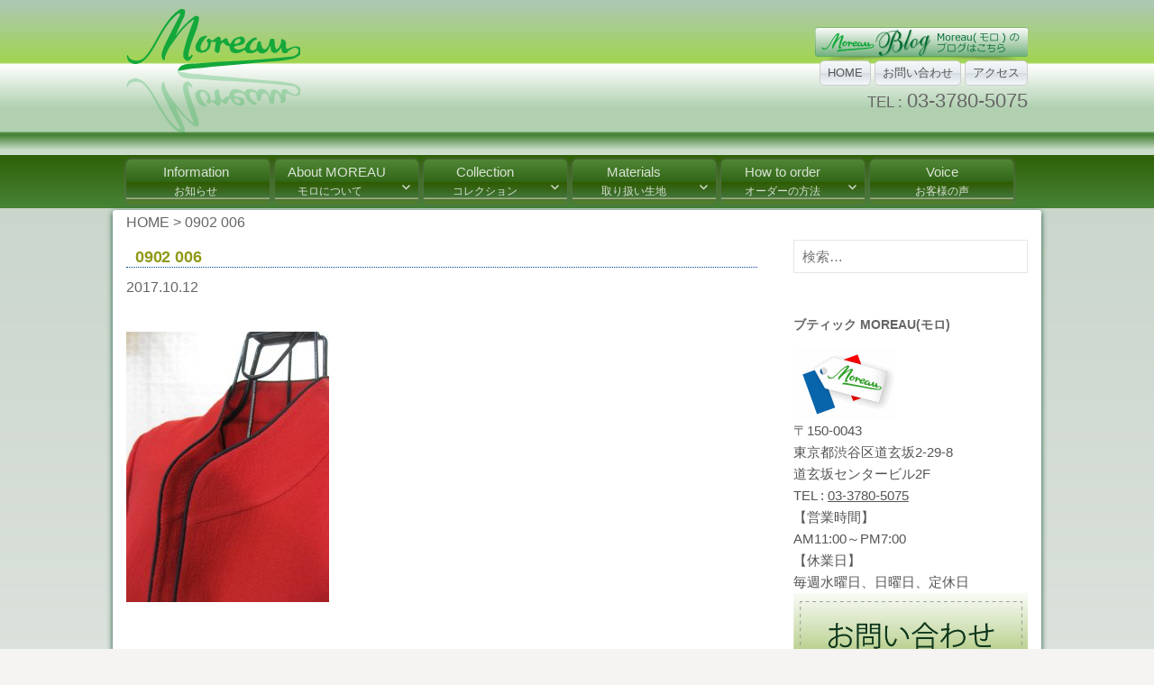

--- FILE ---
content_type: text/html; charset=UTF-8
request_url: https://www.moreau-shibuya.com/0902-006/
body_size: 47675
content:
<!DOCTYPE html>
<!--[if IE 8]>
<html class="ie8" dir="ltr" lang="ja" prefix="og: https://ogp.me/ns#">
<![endif]-->
<!--[if !(IE 8) ]><!-->
<html dir="ltr" lang="ja" prefix="og: https://ogp.me/ns#">
<!--<![endif]-->
<head>
<meta charset="UTF-8">
<meta name="viewport" content="width=device-width, initial-scale=1">
<link rel="profile" href="http://gmpg.org/xfn/11">
<link rel="pingback" href="https://www.moreau-shibuya.com/wp/xmlrpc.php">
<!--[if lt IE 9]>
<script src="https://www.moreau-shibuya.com/wp/wp-content/themes/first/js/html5shiv.js"></script>
<![endif]-->
<title>0902 006 | オーダーメイド婦人服 | Moreau(モロ) | 東京</title>
	<style>img:is([sizes="auto" i], [sizes^="auto," i]) { contain-intrinsic-size: 3000px 1500px }</style>
	
		<!-- All in One SEO 4.8.9 - aioseo.com -->
	<meta name="robots" content="max-image-preview:large" />
	<meta name="author" content="moreau"/>
	<link rel="canonical" href="https://www.moreau-shibuya.com/0902-006/" />
	<meta name="generator" content="All in One SEO (AIOSEO) 4.8.9" />
		<meta property="og:locale" content="ja_JP" />
		<meta property="og:site_name" content="オーダーメイド婦人服 | Moreau(モロ) | 東京 | 高級オーダーメイド婦人服、Moreau(モロ)" />
		<meta property="og:type" content="article" />
		<meta property="og:title" content="0902 006 | オーダーメイド婦人服 | Moreau(モロ) | 東京" />
		<meta property="og:url" content="https://www.moreau-shibuya.com/0902-006/" />
		<meta property="article:published_time" content="2017-10-12T08:59:10+00:00" />
		<meta property="article:modified_time" content="2017-10-12T08:59:10+00:00" />
		<meta name="twitter:card" content="summary" />
		<meta name="twitter:title" content="0902 006 | オーダーメイド婦人服 | Moreau(モロ) | 東京" />
		<script type="application/ld+json" class="aioseo-schema">
			{"@context":"https:\/\/schema.org","@graph":[{"@type":"BreadcrumbList","@id":"https:\/\/www.moreau-shibuya.com\/0902-006\/#breadcrumblist","itemListElement":[{"@type":"ListItem","@id":"https:\/\/www.moreau-shibuya.com#listItem","position":1,"name":"\u30db\u30fc\u30e0","item":"https:\/\/www.moreau-shibuya.com","nextItem":{"@type":"ListItem","@id":"https:\/\/www.moreau-shibuya.com\/0902-006\/#listItem","name":"0902 006"}},{"@type":"ListItem","@id":"https:\/\/www.moreau-shibuya.com\/0902-006\/#listItem","position":2,"name":"0902 006","previousItem":{"@type":"ListItem","@id":"https:\/\/www.moreau-shibuya.com#listItem","name":"\u30db\u30fc\u30e0"}}]},{"@type":"ItemPage","@id":"https:\/\/www.moreau-shibuya.com\/0902-006\/#itempage","url":"https:\/\/www.moreau-shibuya.com\/0902-006\/","name":"0902 006 | \u30aa\u30fc\u30c0\u30fc\u30e1\u30a4\u30c9\u5a66\u4eba\u670d | Moreau(\u30e2\u30ed) | \u6771\u4eac","inLanguage":"ja","isPartOf":{"@id":"https:\/\/www.moreau-shibuya.com\/#website"},"breadcrumb":{"@id":"https:\/\/www.moreau-shibuya.com\/0902-006\/#breadcrumblist"},"author":{"@id":"https:\/\/www.moreau-shibuya.com\/author\/moreau\/#author"},"creator":{"@id":"https:\/\/www.moreau-shibuya.com\/author\/moreau\/#author"},"datePublished":"2017-10-12T17:59:10+09:00","dateModified":"2017-10-12T17:59:10+09:00"},{"@type":"Organization","@id":"https:\/\/www.moreau-shibuya.com\/#organization","name":"\u30aa\u30fc\u30c0\u30fc\u30e1\u30a4\u30c9\u5a66\u4eba\u670d | Moreau(\u30e2\u30ed) | \u6771\u4eac","description":"\u9ad8\u7d1a\u30aa\u30fc\u30c0\u30fc\u30e1\u30a4\u30c9\u5a66\u4eba\u670d\u3001Moreau(\u30e2\u30ed)","url":"https:\/\/www.moreau-shibuya.com\/","logo":{"@type":"ImageObject","url":"https:\/\/www.moreau-shibuya.com\/wp\/wp-content\/uploads\/moreau-008.gif","@id":"https:\/\/www.moreau-shibuya.com\/0902-006\/#organizationLogo","width":2469,"height":2501},"image":{"@id":"https:\/\/www.moreau-shibuya.com\/0902-006\/#organizationLogo"}},{"@type":"Person","@id":"https:\/\/www.moreau-shibuya.com\/author\/moreau\/#author","url":"https:\/\/www.moreau-shibuya.com\/author\/moreau\/","name":"moreau","image":{"@type":"ImageObject","@id":"https:\/\/www.moreau-shibuya.com\/0902-006\/#authorImage","url":"https:\/\/secure.gravatar.com\/avatar\/1a4b6e517d0981efc707f24431436a93?s=96&d=mm&r=g","width":96,"height":96,"caption":"moreau"}},{"@type":"WebSite","@id":"https:\/\/www.moreau-shibuya.com\/#website","url":"https:\/\/www.moreau-shibuya.com\/","name":"\u30aa\u30fc\u30c0\u30fc\u30e1\u30a4\u30c9\u5a66\u4eba\u670d | Moreau(\u30e2\u30ed) | \u6771\u4eac","description":"\u9ad8\u7d1a\u30aa\u30fc\u30c0\u30fc\u30e1\u30a4\u30c9\u5a66\u4eba\u670d\u3001Moreau(\u30e2\u30ed)","inLanguage":"ja","publisher":{"@id":"https:\/\/www.moreau-shibuya.com\/#organization"}}]}
		</script>
		<!-- All in One SEO -->

<link rel='dns-prefetch' href='//webfonts.sakura.ne.jp' />
<link rel='dns-prefetch' href='//fonts.googleapis.com' />
<link rel="alternate" type="application/rss+xml" title="オーダーメイド婦人服 | Moreau(モロ) | 東京 &raquo; フィード" href="https://www.moreau-shibuya.com/feed/" />
<link rel="alternate" type="application/rss+xml" title="オーダーメイド婦人服 | Moreau(モロ) | 東京 &raquo; コメントフィード" href="https://www.moreau-shibuya.com/comments/feed/" />
<link rel="alternate" type="application/rss+xml" title="オーダーメイド婦人服 | Moreau(モロ) | 東京 &raquo; 0902 006 のコメントのフィード" href="https://www.moreau-shibuya.com/feed/?attachment_id=524" />
<script type="text/javascript">
/* <![CDATA[ */
window._wpemojiSettings = {"baseUrl":"https:\/\/s.w.org\/images\/core\/emoji\/15.0.3\/72x72\/","ext":".png","svgUrl":"https:\/\/s.w.org\/images\/core\/emoji\/15.0.3\/svg\/","svgExt":".svg","source":{"concatemoji":"https:\/\/www.moreau-shibuya.com\/wp\/wp-includes\/js\/wp-emoji-release.min.js"}};
/*! This file is auto-generated */
!function(i,n){var o,s,e;function c(e){try{var t={supportTests:e,timestamp:(new Date).valueOf()};sessionStorage.setItem(o,JSON.stringify(t))}catch(e){}}function p(e,t,n){e.clearRect(0,0,e.canvas.width,e.canvas.height),e.fillText(t,0,0);var t=new Uint32Array(e.getImageData(0,0,e.canvas.width,e.canvas.height).data),r=(e.clearRect(0,0,e.canvas.width,e.canvas.height),e.fillText(n,0,0),new Uint32Array(e.getImageData(0,0,e.canvas.width,e.canvas.height).data));return t.every(function(e,t){return e===r[t]})}function u(e,t,n){switch(t){case"flag":return n(e,"\ud83c\udff3\ufe0f\u200d\u26a7\ufe0f","\ud83c\udff3\ufe0f\u200b\u26a7\ufe0f")?!1:!n(e,"\ud83c\uddfa\ud83c\uddf3","\ud83c\uddfa\u200b\ud83c\uddf3")&&!n(e,"\ud83c\udff4\udb40\udc67\udb40\udc62\udb40\udc65\udb40\udc6e\udb40\udc67\udb40\udc7f","\ud83c\udff4\u200b\udb40\udc67\u200b\udb40\udc62\u200b\udb40\udc65\u200b\udb40\udc6e\u200b\udb40\udc67\u200b\udb40\udc7f");case"emoji":return!n(e,"\ud83d\udc26\u200d\u2b1b","\ud83d\udc26\u200b\u2b1b")}return!1}function f(e,t,n){var r="undefined"!=typeof WorkerGlobalScope&&self instanceof WorkerGlobalScope?new OffscreenCanvas(300,150):i.createElement("canvas"),a=r.getContext("2d",{willReadFrequently:!0}),o=(a.textBaseline="top",a.font="600 32px Arial",{});return e.forEach(function(e){o[e]=t(a,e,n)}),o}function t(e){var t=i.createElement("script");t.src=e,t.defer=!0,i.head.appendChild(t)}"undefined"!=typeof Promise&&(o="wpEmojiSettingsSupports",s=["flag","emoji"],n.supports={everything:!0,everythingExceptFlag:!0},e=new Promise(function(e){i.addEventListener("DOMContentLoaded",e,{once:!0})}),new Promise(function(t){var n=function(){try{var e=JSON.parse(sessionStorage.getItem(o));if("object"==typeof e&&"number"==typeof e.timestamp&&(new Date).valueOf()<e.timestamp+604800&&"object"==typeof e.supportTests)return e.supportTests}catch(e){}return null}();if(!n){if("undefined"!=typeof Worker&&"undefined"!=typeof OffscreenCanvas&&"undefined"!=typeof URL&&URL.createObjectURL&&"undefined"!=typeof Blob)try{var e="postMessage("+f.toString()+"("+[JSON.stringify(s),u.toString(),p.toString()].join(",")+"));",r=new Blob([e],{type:"text/javascript"}),a=new Worker(URL.createObjectURL(r),{name:"wpTestEmojiSupports"});return void(a.onmessage=function(e){c(n=e.data),a.terminate(),t(n)})}catch(e){}c(n=f(s,u,p))}t(n)}).then(function(e){for(var t in e)n.supports[t]=e[t],n.supports.everything=n.supports.everything&&n.supports[t],"flag"!==t&&(n.supports.everythingExceptFlag=n.supports.everythingExceptFlag&&n.supports[t]);n.supports.everythingExceptFlag=n.supports.everythingExceptFlag&&!n.supports.flag,n.DOMReady=!1,n.readyCallback=function(){n.DOMReady=!0}}).then(function(){return e}).then(function(){var e;n.supports.everything||(n.readyCallback(),(e=n.source||{}).concatemoji?t(e.concatemoji):e.wpemoji&&e.twemoji&&(t(e.twemoji),t(e.wpemoji)))}))}((window,document),window._wpemojiSettings);
/* ]]> */
</script>
<style id='wp-emoji-styles-inline-css' type='text/css'>

	img.wp-smiley, img.emoji {
		display: inline !important;
		border: none !important;
		box-shadow: none !important;
		height: 1em !important;
		width: 1em !important;
		margin: 0 0.07em !important;
		vertical-align: -0.1em !important;
		background: none !important;
		padding: 0 !important;
	}
</style>
<link rel='stylesheet' id='wp-block-library-css' href='https://www.moreau-shibuya.com/wp/wp-includes/css/dist/block-library/style.min.css' type='text/css' media='all' />
<style id='classic-theme-styles-inline-css' type='text/css'>
/*! This file is auto-generated */
.wp-block-button__link{color:#fff;background-color:#32373c;border-radius:9999px;box-shadow:none;text-decoration:none;padding:calc(.667em + 2px) calc(1.333em + 2px);font-size:1.125em}.wp-block-file__button{background:#32373c;color:#fff;text-decoration:none}
</style>
<style id='global-styles-inline-css' type='text/css'>
:root{--wp--preset--aspect-ratio--square: 1;--wp--preset--aspect-ratio--4-3: 4/3;--wp--preset--aspect-ratio--3-4: 3/4;--wp--preset--aspect-ratio--3-2: 3/2;--wp--preset--aspect-ratio--2-3: 2/3;--wp--preset--aspect-ratio--16-9: 16/9;--wp--preset--aspect-ratio--9-16: 9/16;--wp--preset--color--black: #000000;--wp--preset--color--cyan-bluish-gray: #abb8c3;--wp--preset--color--white: #ffffff;--wp--preset--color--pale-pink: #f78da7;--wp--preset--color--vivid-red: #cf2e2e;--wp--preset--color--luminous-vivid-orange: #ff6900;--wp--preset--color--luminous-vivid-amber: #fcb900;--wp--preset--color--light-green-cyan: #7bdcb5;--wp--preset--color--vivid-green-cyan: #00d084;--wp--preset--color--pale-cyan-blue: #8ed1fc;--wp--preset--color--vivid-cyan-blue: #0693e3;--wp--preset--color--vivid-purple: #9b51e0;--wp--preset--gradient--vivid-cyan-blue-to-vivid-purple: linear-gradient(135deg,rgba(6,147,227,1) 0%,rgb(155,81,224) 100%);--wp--preset--gradient--light-green-cyan-to-vivid-green-cyan: linear-gradient(135deg,rgb(122,220,180) 0%,rgb(0,208,130) 100%);--wp--preset--gradient--luminous-vivid-amber-to-luminous-vivid-orange: linear-gradient(135deg,rgba(252,185,0,1) 0%,rgba(255,105,0,1) 100%);--wp--preset--gradient--luminous-vivid-orange-to-vivid-red: linear-gradient(135deg,rgba(255,105,0,1) 0%,rgb(207,46,46) 100%);--wp--preset--gradient--very-light-gray-to-cyan-bluish-gray: linear-gradient(135deg,rgb(238,238,238) 0%,rgb(169,184,195) 100%);--wp--preset--gradient--cool-to-warm-spectrum: linear-gradient(135deg,rgb(74,234,220) 0%,rgb(151,120,209) 20%,rgb(207,42,186) 40%,rgb(238,44,130) 60%,rgb(251,105,98) 80%,rgb(254,248,76) 100%);--wp--preset--gradient--blush-light-purple: linear-gradient(135deg,rgb(255,206,236) 0%,rgb(152,150,240) 100%);--wp--preset--gradient--blush-bordeaux: linear-gradient(135deg,rgb(254,205,165) 0%,rgb(254,45,45) 50%,rgb(107,0,62) 100%);--wp--preset--gradient--luminous-dusk: linear-gradient(135deg,rgb(255,203,112) 0%,rgb(199,81,192) 50%,rgb(65,88,208) 100%);--wp--preset--gradient--pale-ocean: linear-gradient(135deg,rgb(255,245,203) 0%,rgb(182,227,212) 50%,rgb(51,167,181) 100%);--wp--preset--gradient--electric-grass: linear-gradient(135deg,rgb(202,248,128) 0%,rgb(113,206,126) 100%);--wp--preset--gradient--midnight: linear-gradient(135deg,rgb(2,3,129) 0%,rgb(40,116,252) 100%);--wp--preset--font-size--small: 13px;--wp--preset--font-size--medium: 20px;--wp--preset--font-size--large: 36px;--wp--preset--font-size--x-large: 42px;--wp--preset--spacing--20: 0.44rem;--wp--preset--spacing--30: 0.67rem;--wp--preset--spacing--40: 1rem;--wp--preset--spacing--50: 1.5rem;--wp--preset--spacing--60: 2.25rem;--wp--preset--spacing--70: 3.38rem;--wp--preset--spacing--80: 5.06rem;--wp--preset--shadow--natural: 6px 6px 9px rgba(0, 0, 0, 0.2);--wp--preset--shadow--deep: 12px 12px 50px rgba(0, 0, 0, 0.4);--wp--preset--shadow--sharp: 6px 6px 0px rgba(0, 0, 0, 0.2);--wp--preset--shadow--outlined: 6px 6px 0px -3px rgba(255, 255, 255, 1), 6px 6px rgba(0, 0, 0, 1);--wp--preset--shadow--crisp: 6px 6px 0px rgba(0, 0, 0, 1);}:where(.is-layout-flex){gap: 0.5em;}:where(.is-layout-grid){gap: 0.5em;}body .is-layout-flex{display: flex;}.is-layout-flex{flex-wrap: wrap;align-items: center;}.is-layout-flex > :is(*, div){margin: 0;}body .is-layout-grid{display: grid;}.is-layout-grid > :is(*, div){margin: 0;}:where(.wp-block-columns.is-layout-flex){gap: 2em;}:where(.wp-block-columns.is-layout-grid){gap: 2em;}:where(.wp-block-post-template.is-layout-flex){gap: 1.25em;}:where(.wp-block-post-template.is-layout-grid){gap: 1.25em;}.has-black-color{color: var(--wp--preset--color--black) !important;}.has-cyan-bluish-gray-color{color: var(--wp--preset--color--cyan-bluish-gray) !important;}.has-white-color{color: var(--wp--preset--color--white) !important;}.has-pale-pink-color{color: var(--wp--preset--color--pale-pink) !important;}.has-vivid-red-color{color: var(--wp--preset--color--vivid-red) !important;}.has-luminous-vivid-orange-color{color: var(--wp--preset--color--luminous-vivid-orange) !important;}.has-luminous-vivid-amber-color{color: var(--wp--preset--color--luminous-vivid-amber) !important;}.has-light-green-cyan-color{color: var(--wp--preset--color--light-green-cyan) !important;}.has-vivid-green-cyan-color{color: var(--wp--preset--color--vivid-green-cyan) !important;}.has-pale-cyan-blue-color{color: var(--wp--preset--color--pale-cyan-blue) !important;}.has-vivid-cyan-blue-color{color: var(--wp--preset--color--vivid-cyan-blue) !important;}.has-vivid-purple-color{color: var(--wp--preset--color--vivid-purple) !important;}.has-black-background-color{background-color: var(--wp--preset--color--black) !important;}.has-cyan-bluish-gray-background-color{background-color: var(--wp--preset--color--cyan-bluish-gray) !important;}.has-white-background-color{background-color: var(--wp--preset--color--white) !important;}.has-pale-pink-background-color{background-color: var(--wp--preset--color--pale-pink) !important;}.has-vivid-red-background-color{background-color: var(--wp--preset--color--vivid-red) !important;}.has-luminous-vivid-orange-background-color{background-color: var(--wp--preset--color--luminous-vivid-orange) !important;}.has-luminous-vivid-amber-background-color{background-color: var(--wp--preset--color--luminous-vivid-amber) !important;}.has-light-green-cyan-background-color{background-color: var(--wp--preset--color--light-green-cyan) !important;}.has-vivid-green-cyan-background-color{background-color: var(--wp--preset--color--vivid-green-cyan) !important;}.has-pale-cyan-blue-background-color{background-color: var(--wp--preset--color--pale-cyan-blue) !important;}.has-vivid-cyan-blue-background-color{background-color: var(--wp--preset--color--vivid-cyan-blue) !important;}.has-vivid-purple-background-color{background-color: var(--wp--preset--color--vivid-purple) !important;}.has-black-border-color{border-color: var(--wp--preset--color--black) !important;}.has-cyan-bluish-gray-border-color{border-color: var(--wp--preset--color--cyan-bluish-gray) !important;}.has-white-border-color{border-color: var(--wp--preset--color--white) !important;}.has-pale-pink-border-color{border-color: var(--wp--preset--color--pale-pink) !important;}.has-vivid-red-border-color{border-color: var(--wp--preset--color--vivid-red) !important;}.has-luminous-vivid-orange-border-color{border-color: var(--wp--preset--color--luminous-vivid-orange) !important;}.has-luminous-vivid-amber-border-color{border-color: var(--wp--preset--color--luminous-vivid-amber) !important;}.has-light-green-cyan-border-color{border-color: var(--wp--preset--color--light-green-cyan) !important;}.has-vivid-green-cyan-border-color{border-color: var(--wp--preset--color--vivid-green-cyan) !important;}.has-pale-cyan-blue-border-color{border-color: var(--wp--preset--color--pale-cyan-blue) !important;}.has-vivid-cyan-blue-border-color{border-color: var(--wp--preset--color--vivid-cyan-blue) !important;}.has-vivid-purple-border-color{border-color: var(--wp--preset--color--vivid-purple) !important;}.has-vivid-cyan-blue-to-vivid-purple-gradient-background{background: var(--wp--preset--gradient--vivid-cyan-blue-to-vivid-purple) !important;}.has-light-green-cyan-to-vivid-green-cyan-gradient-background{background: var(--wp--preset--gradient--light-green-cyan-to-vivid-green-cyan) !important;}.has-luminous-vivid-amber-to-luminous-vivid-orange-gradient-background{background: var(--wp--preset--gradient--luminous-vivid-amber-to-luminous-vivid-orange) !important;}.has-luminous-vivid-orange-to-vivid-red-gradient-background{background: var(--wp--preset--gradient--luminous-vivid-orange-to-vivid-red) !important;}.has-very-light-gray-to-cyan-bluish-gray-gradient-background{background: var(--wp--preset--gradient--very-light-gray-to-cyan-bluish-gray) !important;}.has-cool-to-warm-spectrum-gradient-background{background: var(--wp--preset--gradient--cool-to-warm-spectrum) !important;}.has-blush-light-purple-gradient-background{background: var(--wp--preset--gradient--blush-light-purple) !important;}.has-blush-bordeaux-gradient-background{background: var(--wp--preset--gradient--blush-bordeaux) !important;}.has-luminous-dusk-gradient-background{background: var(--wp--preset--gradient--luminous-dusk) !important;}.has-pale-ocean-gradient-background{background: var(--wp--preset--gradient--pale-ocean) !important;}.has-electric-grass-gradient-background{background: var(--wp--preset--gradient--electric-grass) !important;}.has-midnight-gradient-background{background: var(--wp--preset--gradient--midnight) !important;}.has-small-font-size{font-size: var(--wp--preset--font-size--small) !important;}.has-medium-font-size{font-size: var(--wp--preset--font-size--medium) !important;}.has-large-font-size{font-size: var(--wp--preset--font-size--large) !important;}.has-x-large-font-size{font-size: var(--wp--preset--font-size--x-large) !important;}
:where(.wp-block-post-template.is-layout-flex){gap: 1.25em;}:where(.wp-block-post-template.is-layout-grid){gap: 1.25em;}
:where(.wp-block-columns.is-layout-flex){gap: 2em;}:where(.wp-block-columns.is-layout-grid){gap: 2em;}
:root :where(.wp-block-pullquote){font-size: 1.5em;line-height: 1.6;}
</style>
<link rel='stylesheet' id='spacexchimp_p008-font-awesome-css-frontend-css' href='https://www.moreau-shibuya.com/wp/wp-content/plugins/simple-scroll-to-top-button/inc/lib/font-awesome/css/font-awesome.css' type='text/css' media='screen' />
<link rel='stylesheet' id='spacexchimp_p008-frontend-css-css' href='https://www.moreau-shibuya.com/wp/wp-content/plugins/simple-scroll-to-top-button/inc/css/frontend.css' type='text/css' media='all' />
<style id='spacexchimp_p008-frontend-css-inline-css' type='text/css'>

                    #ssttbutton {
                        font-size: 28px;
                    }
                    .ssttbutton-background {
                        color: #ffffff;
                    }
                    .ssttbutton-symbol {
                        color: #367a23;
                    }
                  
</style>
<link rel='stylesheet' id='slicknavcss-css' href='https://www.moreau-shibuya.com/wp/wp-content/plugins/slicknav-mobile-menu/css/slicknav.min.css' type='text/css' media='all' />
<style id='slicknavcss-inline-css' type='text/css'>


        #menu-mainmenu {
                display: none;
        }

        .slicknav_menu {
                background: rgb(173,200,181);
        }

        .slicknav-flex{
               display: -webkit-box;
               display: -ms-flexbox;
               display: flex;
               justify-content:flex-start;
        }

        .slicknav_btn {
                background-color:rgb(66,124,44);
        }

        a.slicknav_open {
                background-color:rgb(66,124,44);
        }

        .slicknav_nav .slicknav_arrow {
                float:right;
        }

        .slicknav_menu .slicknav_menutxt {
                color: rgb(255,255,255);
                text-shadow: none;
                font-size: 16px;
                font-weight: normal;
        }

        .slicknav_menu .slicknav_icon-bar {
                background-color: #fff;
                box-shadow: none;
        }

        .slicknav_nav li a {
                color: rgb(64,64,64);
                text-transform: none;
                font-size: 16px;
                padding: 5px 10px;
        }

        .slicknav_nav a:hover,
        .slicknav_nav .slicknav_row:hover {
                background: rgba(204,204,204,0.3);
        }

        .slicknav_nav .menu-item a:hover,
        .slicknav_nav a span:hover {
                color: #222222;
        }

        .slicknav_nav input[type='submit']{
                background: #222222;
                color: #fff;
        }

        .slicknav-logo-text a{
                color: #222222;
        }


        @media screen and (min-width: 800px) {
                .slicknav_menu {
                        display: none;
                }

                #menu-mainmenu {
                        display: block;
                }
        }
        
          .slicknav_brand {
                -ms-flex-order: 2;
                order: 2;
          }

          .slicknav-logo-text {
                -ms-flex-order: 2;
                order: 2;
          }

         .slicknav_btn {
                -ms-flex-order: -1;
                order: -1;
         }
</style>
<link rel='stylesheet' id='first-font-css' href='https://fonts.googleapis.com/css?family=Source+Sans+Pro%3A400%2C400italic%2C600%2C700&#038;subset=latin%2Clatin-ext' type='text/css' media='all' />
<link rel='stylesheet' id='first-genericons-css' href='https://www.moreau-shibuya.com/wp/wp-content/themes/first/genericons/genericons.css' type='text/css' media='all' />
<link rel='stylesheet' id='first-normalize-css' href='https://www.moreau-shibuya.com/wp/wp-content/themes/first/css/normalize.css' type='text/css' media='all' />
<link rel='stylesheet' id='first-style-css' href='https://www.moreau-shibuya.com/wp/wp-content/themes/first/style.css' type='text/css' media='all' />
<!--[if IE 8]>
<link rel='stylesheet' id='first-non-responsive-css' href='https://www.moreau-shibuya.com/wp/wp-content/themes/first/css/non-responsive.css' type='text/css' media='all' />
<![endif]-->
<link rel='stylesheet' id='first-style-ja-css' href='https://www.moreau-shibuya.com/wp/wp-content/themes/first/css/ja.css' type='text/css' media='all' />
<link rel='stylesheet' id='wp-pagenavi-css' href='https://www.moreau-shibuya.com/wp/wp-content/plugins/wp-pagenavi/pagenavi-css.css' type='text/css' media='all' />
<script type="text/javascript" src="https://www.moreau-shibuya.com/wp/wp-includes/js/jquery/jquery.min.js" id="jquery-core-js"></script>
<script type="text/javascript" src="https://www.moreau-shibuya.com/wp/wp-includes/js/jquery/jquery-migrate.min.js" id="jquery-migrate-js"></script>
<script type="text/javascript" src="//webfonts.sakura.ne.jp/js/sakurav3.js?fadein=0" id="typesquare_std-js"></script>
<script type="text/javascript" src="https://www.moreau-shibuya.com/wp/wp-content/plugins/slicknav-mobile-menu/js/jquery.slicknav.min.js" id="slicknavjs-js"></script>
<script type="text/javascript" id="slicknav-init-js-extra">
/* <![CDATA[ */
var slickNavVars = {"ng_slicknav":{"ng_slicknav_menu":"#menu-mainmenu","ng_slicknav_position":"body","ng_slicknav_parent_links":true,"ng_slicknav_close_click":true,"ng_slicknav_child_links":false,"ng_slicknav_speed":200,"ng_slicknav_label":"MENU","ng_slicknav_fixhead":false,"ng_slicknav_hidedesktop":"block","ng_slicknav_brand":"","ng_slicknav_brand_text":"","ng_slicknav_search":false,"ng_slicknav_search_text":"search...","ng_slicksearch":"https:\/\/www.moreau-shibuya.com\/","ng_slicknav_closedsymbol":"","ng_slicknav_openedsymbol":"","ng_slicknav_alt":"","ng_slicknav_accordion":true,"ng_slicknav_animation_library":"jquery"}};
/* ]]> */
</script>
<script type="text/javascript" src="https://www.moreau-shibuya.com/wp/wp-content/plugins/slicknav-mobile-menu/js/slick-init.js" id="slicknav-init-js"></script>
<link rel="https://api.w.org/" href="https://www.moreau-shibuya.com/wp-json/" /><link rel="alternate" title="JSON" type="application/json" href="https://www.moreau-shibuya.com/wp-json/wp/v2/media/524" /><link rel="EditURI" type="application/rsd+xml" title="RSD" href="https://www.moreau-shibuya.com/wp/xmlrpc.php?rsd" />
<meta name="generator" content="WordPress 6.7.4" />
<link rel='shortlink' href='https://www.moreau-shibuya.com/?p=524' />
<link rel="alternate" title="oEmbed (JSON)" type="application/json+oembed" href="https://www.moreau-shibuya.com/wp-json/oembed/1.0/embed?url=https%3A%2F%2Fwww.moreau-shibuya.com%2F0902-006%2F" />
<link rel="alternate" title="oEmbed (XML)" type="text/xml+oembed" href="https://www.moreau-shibuya.com/wp-json/oembed/1.0/embed?url=https%3A%2F%2Fwww.moreau-shibuya.com%2F0902-006%2F&#038;format=xml" />
	<style type="text/css">
		/* Fonts */
				body {
								}
				@media screen and (max-width: 782px) {
								}
				
		/* Colors */
																
		
				/* Logo */
			.site-logo {
											}
						</style>
		<style type="text/css" id="first-custom-css">
			</style>
	<link rel="icon" href="https://www.moreau-shibuya.com/wp/wp-content/uploads/logo-1-150x138.png" sizes="32x32" />
<link rel="icon" href="https://www.moreau-shibuya.com/wp/wp-content/uploads/logo-1.png" sizes="192x192" />
<link rel="apple-touch-icon" href="https://www.moreau-shibuya.com/wp/wp-content/uploads/logo-1.png" />
<meta name="msapplication-TileImage" content="https://www.moreau-shibuya.com/wp/wp-content/uploads/logo-1.png" />
		<style type="text/css" id="wp-custom-css">
			.tile_container {

/*width: 95%;
column-count: 2;
column-gap: 0;*/
	display:flex;
	flex-wrap:wrap;
	justify-content:space-between;
}

/*@media (max-width: 700px) {
.tile_container {
column-count: 1;
	flex-direction:column;
	align-content:space-around;
}*/

@media (max-width: 700px) {
.tile_grid {
	flex:1 1 60%;
}	
	
}

.tile_grid {
/*-webkit-column-break-inside: avoid;
page-break-inside: avoid;
break-inside: avoid;*/
	display:block;
	width:48%;
}
		</style>
		<meta name="google-site-verification" content="pAdbuQlD9FFfAFz_ce2_-LiAIWM3DoDN4RO3RwZTm-Q" />
<!-- Global site tag (gtag.js) - Google Analytics -->
<script async src="https://www.googletagmanager.com/gtag/js?id=G-T5Y6RKGSCW"></script>
<script>
  window.dataLayer = window.dataLayer || [];
  function gtag(){dataLayer.push(arguments);}
  gtag('js', new Date());

  gtag('config', 'G-T5Y6RKGSCW');
</script>
</head>

<body class="attachment attachment-template-default single single-attachment postid-524 attachmentid-524 attachment-jpeg metaslider-plugin has-avatars boxed header-side footer-side footer-0">
<div id="page" class="hfeed site">
	<a class="skip-link screen-reader-text" href="#content">コンテンツへスキップ</a>

	<header id="masthead" class="site-header" role="banner">
		<div class="site-top">
			<div class="site-top-table">
				<div class="site-branding">
								<h1 class="site-logo"><a href="https://www.moreau-shibuya.com/" rel="home">		<img alt="オーダーメイド婦人服 | Moreau(モロ) | 東京" src="https://www.moreau-shibuya.com/wp/wp-content/uploads/logo-1.png" />
	</a></h1>
																</div>

								<nav id="header-navigation" class="header-navigation" role="navigation">
<!--<a href="https://shop.moreau-shibuya.com/" target="_blank"><img src="https://www.moreau-shibuya.com/wp/wp-content/uploads/cart2-1.png" style="margin-top:5px;"/></a><br />-->
					<a href="https://ameblo.jp/softwave/" target="_blank"><img src="https://www.moreau-shibuya.com/wp/wp-content/uploads/blogb-3-2.png" style="margin-top:5px;"/></a>
					<div class="menu-topmenu-container"><ul id="menu-topmenu" class="menu"><li id="menu-item-259" class="menu-item menu-item-type-custom menu-item-object-custom menu-item-home menu-item-259"><a href="https://www.moreau-shibuya.com/">HOME</a></li>
<li id="menu-item-16" class="menu-item menu-item-type-post_type menu-item-object-page menu-item-16"><a href="https://www.moreau-shibuya.com/inquiry/">お問い合わせ</a></li>
<li id="menu-item-19" class="menu-item menu-item-type-post_type menu-item-object-page menu-item-19"><a href="https://www.moreau-shibuya.com/access/">アクセス</a></li>
</ul></div><div class="toptel"><span>TEL : </span><a href="tel:0337805075">03-3780-5075</a></div>
				</nav><!-- #header-navigation -->
							</div>
		</div>

				<div class="site-bar">
			<nav id="site-navigation" class="main-navigation" role="navigation">
				<div class="menu-toggle">メニュー</div>
				<div class="menu-mainmenu-container"><ul id="menu-mainmenu" class="menu"><li id="menu-item-261" class="menu-item menu-item-type-custom menu-item-object-custom menu-item-261"><a href="https://www.moreau-shibuya.com/info">Information<span>お知らせ</span></a></li>
<li id="menu-item-43" class="menu-item menu-item-type-post_type menu-item-object-page menu-item-has-children menu-item-43"><a href="https://www.moreau-shibuya.com/about_moreau/">About MOREAU<span>モロについて</span>　</a>
<ul class="sub-menu">
	<li id="menu-item-2025" class="menu-item menu-item-type-post_type menu-item-object-page menu-item-2025"><a href="https://www.moreau-shibuya.com/about_moreau/concept/">Moreauのコンセプト</a></li>
	<li id="menu-item-2026" class="menu-item menu-item-type-post_type menu-item-object-page menu-item-2026"><a href="https://www.moreau-shibuya.com/about_moreau/about_moreau/">Moreauの概要</a></li>
	<li id="menu-item-2010" class="menu-item menu-item-type-post_type menu-item-object-page menu-item-2010"><a href="https://www.moreau-shibuya.com/about_moreau/movie/">動画でのご紹介</a></li>
</ul>
</li>
<li id="menu-item-1945" class="menu-item menu-item-type-post_type menu-item-object-page menu-item-has-children menu-item-1945"><a href="https://www.moreau-shibuya.com/collection/">Collection<span>コレクション</span></a>
<ul class="sub-menu">
	<li id="menu-item-1952" class="menu-item menu-item-type-taxonomy menu-item-object-hautecouture_cat menu-item-has-children menu-item-1952"><a href="https://www.moreau-shibuya.com/hautecouture_cat/silhouette/">シルエットから探す</a>
	<ul class="sub-menu">
		<li id="menu-item-1960" class="menu-item menu-item-type-taxonomy menu-item-object-hautecouture_cat menu-item-1960"><a href="https://www.moreau-shibuya.com/hautecouture_cat/souts/">スーツ</a></li>
		<li id="menu-item-1961" class="menu-item menu-item-type-taxonomy menu-item-object-hautecouture_cat menu-item-1961"><a href="https://www.moreau-shibuya.com/hautecouture_cat/one-piece/">ワンピース</a></li>
		<li id="menu-item-1962" class="menu-item menu-item-type-taxonomy menu-item-object-hautecouture_cat menu-item-1962"><a href="https://www.moreau-shibuya.com/hautecouture_cat/jacket/">ジャケット</a></li>
		<li id="menu-item-1963" class="menu-item menu-item-type-taxonomy menu-item-object-hautecouture_cat menu-item-1963"><a href="https://www.moreau-shibuya.com/hautecouture_cat/blouse/">ブラウス・インナー</a></li>
		<li id="menu-item-1964" class="menu-item menu-item-type-taxonomy menu-item-object-hautecouture_cat menu-item-1964"><a href="https://www.moreau-shibuya.com/hautecouture_cat/coat/">コート</a></li>
		<li id="menu-item-1959" class="menu-item menu-item-type-taxonomy menu-item-object-hautecouture_cat menu-item-1959"><a href="https://www.moreau-shibuya.com/hautecouture_cat/formal/">フォーマル・ドレス</a></li>
	</ul>
</li>
	<li id="menu-item-1951" class="menu-item menu-item-type-taxonomy menu-item-object-hautecouture_cat menu-item-has-children menu-item-1951"><a href="https://www.moreau-shibuya.com/hautecouture_cat/sozai/">素材から探す</a>
	<ul class="sub-menu">
		<li id="menu-item-1953" class="menu-item menu-item-type-taxonomy menu-item-object-hautecouture_cat menu-item-1953"><a href="https://www.moreau-shibuya.com/hautecouture_cat/silk/">シルク</a></li>
		<li id="menu-item-1954" class="menu-item menu-item-type-taxonomy menu-item-object-hautecouture_cat menu-item-1954"><a href="https://www.moreau-shibuya.com/hautecouture_cat/cotton/">コットン</a></li>
		<li id="menu-item-1955" class="menu-item menu-item-type-taxonomy menu-item-object-hautecouture_cat menu-item-1955"><a href="https://www.moreau-shibuya.com/hautecouture_cat/wool/">ウール</a></li>
		<li id="menu-item-1956" class="menu-item menu-item-type-taxonomy menu-item-object-hautecouture_cat menu-item-1956"><a href="https://www.moreau-shibuya.com/hautecouture_cat/polyester/">ポリエステル・アセテート・ナイロン</a></li>
		<li id="menu-item-1957" class="menu-item menu-item-type-taxonomy menu-item-object-hautecouture_cat menu-item-1957"><a href="https://www.moreau-shibuya.com/hautecouture_cat/cashimere/">カシミア</a></li>
		<li id="menu-item-1958" class="menu-item menu-item-type-taxonomy menu-item-object-hautecouture_cat menu-item-1958"><a href="https://www.moreau-shibuya.com/hautecouture_cat/coated/">コーティング・キルティング</a></li>
	</ul>
</li>
</ul>
</li>
<li id="menu-item-1947" class="menu-item menu-item-type-post_type menu-item-object-page menu-item-has-children menu-item-1947"><a href="https://www.moreau-shibuya.com/materials/">Materials<span>取り扱い生地</span></a>
<ul class="sub-menu">
	<li id="menu-item-1965" class="menu-item menu-item-type-taxonomy menu-item-object-material_cat menu-item-has-children menu-item-1965"><a href="https://www.moreau-shibuya.com/material_cat/brand/">ブランドから探す</a>
	<ul class="sub-menu">
		<li id="menu-item-1968" class="menu-item menu-item-type-taxonomy menu-item-object-material_cat menu-item-1968"><a href="https://www.moreau-shibuya.com/material_cat/missoni/">ミッソーニ/MISSONI</a></li>
		<li id="menu-item-1969" class="menu-item menu-item-type-taxonomy menu-item-object-material_cat menu-item-1969"><a href="https://www.moreau-shibuya.com/material_cat/milashon/">ミラショーン/MILASCHON</a></li>
		<li id="menu-item-1970" class="menu-item menu-item-type-taxonomy menu-item-object-material_cat menu-item-1970"><a href="https://www.moreau-shibuya.com/material_cat/valentino/">ヴァレンチノ/VALENTINO</a></li>
		<li id="menu-item-1971" class="menu-item menu-item-type-taxonomy menu-item-object-material_cat menu-item-1971"><a href="https://www.moreau-shibuya.com/material_cat/elegance/">エレガンス/ELEGANCE</a></li>
		<li id="menu-item-1972" class="menu-item menu-item-type-taxonomy menu-item-object-material_cat menu-item-1972"><a href="https://www.moreau-shibuya.com/material_cat/ungaro/">ウンガロ/UNGARO</a></li>
		<li id="menu-item-1973" class="menu-item menu-item-type-taxonomy menu-item-object-material_cat menu-item-1973"><a href="https://www.moreau-shibuya.com/material_cat/givancy/">ジバンシー/GIVANCY</a></li>
		<li id="menu-item-1974" class="menu-item menu-item-type-taxonomy menu-item-object-material_cat menu-item-1974"><a href="https://www.moreau-shibuya.com/material_cat/loropiana/">ロロピアーナ/LOROPIANA</a></li>
		<li id="menu-item-1975" class="menu-item menu-item-type-taxonomy menu-item-object-material_cat menu-item-1975"><a href="https://www.moreau-shibuya.com/material_cat/lintonn/">リントン/LINTONN</a></li>
		<li id="menu-item-1976" class="menu-item menu-item-type-taxonomy menu-item-object-material_cat menu-item-1976"><a href="https://www.moreau-shibuya.com/material_cat/mario/">マリオカプラ/MARIO　CAPRA</a></li>
		<li id="menu-item-1977" class="menu-item menu-item-type-taxonomy menu-item-object-material_cat menu-item-1977"><a href="https://www.moreau-shibuya.com/material_cat/agnona/">アニオナ/AGNONA</a></li>
		<li id="menu-item-1978" class="menu-item menu-item-type-taxonomy menu-item-object-material_cat menu-item-1978"><a href="https://www.moreau-shibuya.com/material_cat/gandini/">ガンディーニ/GANDINI</a></li>
		<li id="menu-item-1979" class="menu-item menu-item-type-taxonomy menu-item-object-material_cat menu-item-1979"><a href="https://www.moreau-shibuya.com/material_cat/racine/">ラシーヌ/RACINE</a></li>
		<li id="menu-item-1980" class="menu-item menu-item-type-taxonomy menu-item-object-material_cat menu-item-1980"><a href="https://www.moreau-shibuya.com/material_cat/channel/">シャネル/CHANEL</a></li>
		<li id="menu-item-1981" class="menu-item menu-item-type-taxonomy menu-item-object-material_cat menu-item-1981"><a href="https://www.moreau-shibuya.com/material_cat/others/">その他</a></li>
	</ul>
</li>
	<li id="menu-item-1966" class="menu-item menu-item-type-taxonomy menu-item-object-material_cat menu-item-has-children menu-item-1966"><a href="https://www.moreau-shibuya.com/material_cat/material/">素材から探す</a>
	<ul class="sub-menu">
		<li id="menu-item-1982" class="menu-item menu-item-type-taxonomy menu-item-object-material_cat menu-item-1982"><a href="https://www.moreau-shibuya.com/material_cat/beroa/">ベロア・ベルベット・カットビロード</a></li>
		<li id="menu-item-1983" class="menu-item menu-item-type-taxonomy menu-item-object-material_cat menu-item-1983"><a href="https://www.moreau-shibuya.com/material_cat/poli/">ポリエステル・アセテート</a></li>
		<li id="menu-item-1984" class="menu-item menu-item-type-taxonomy menu-item-object-material_cat menu-item-1984"><a href="https://www.moreau-shibuya.com/material_cat/gres/">マダム　グレ</a></li>
		<li id="menu-item-1985" class="menu-item menu-item-type-taxonomy menu-item-object-material_cat menu-item-1985"><a href="https://www.moreau-shibuya.com/material_cat/cotton/">コットン</a></li>
		<li id="menu-item-1986" class="menu-item menu-item-type-taxonomy menu-item-object-material_cat menu-item-1986"><a href="https://www.moreau-shibuya.com/material_cat/linen/">麻</a></li>
		<li id="menu-item-1987" class="menu-item menu-item-type-taxonomy menu-item-object-material_cat menu-item-1987"><a href="https://www.moreau-shibuya.com/material_cat/race/">レース</a></li>
		<li id="menu-item-1988" class="menu-item menu-item-type-taxonomy menu-item-object-material_cat menu-item-1988"><a href="https://www.moreau-shibuya.com/material_cat/silk/">シルク</a></li>
		<li id="menu-item-1989" class="menu-item menu-item-type-taxonomy menu-item-object-material_cat menu-item-1989"><a href="https://www.moreau-shibuya.com/material_cat/tweed/">ツイード</a></li>
		<li id="menu-item-1990" class="menu-item menu-item-type-taxonomy menu-item-object-material_cat menu-item-1990"><a href="https://www.moreau-shibuya.com/material_cat/wool/">ウール</a></li>
	</ul>
</li>
	<li id="menu-item-1967" class="menu-item menu-item-type-taxonomy menu-item-object-material_cat menu-item-has-children menu-item-1967"><a href="https://www.moreau-shibuya.com/material_cat/color/">色から探す</a>
	<ul class="sub-menu">
		<li id="menu-item-1991" class="menu-item menu-item-type-taxonomy menu-item-object-material_cat menu-item-1991"><a href="https://www.moreau-shibuya.com/material_cat/monotone/">モノトーン</a></li>
	</ul>
</li>
</ul>
</li>
<li id="menu-item-1950" class="menu-item menu-item-type-post_type menu-item-object-page menu-item-has-children menu-item-1950"><a href="https://www.moreau-shibuya.com/?page_id=1948">How to order<span>オーダーの方法</span></a>
<ul class="sub-menu">
	<li id="menu-item-1946" class="menu-item menu-item-type-post_type menu-item-object-page menu-item-1946"><a href="https://www.moreau-shibuya.com/how-to-order/flow/">オーダーの流れ</a></li>
</ul>
</li>
<li id="menu-item-1943" class="menu-item menu-item-type-post_type menu-item-object-page menu-item-1943"><a href="https://www.moreau-shibuya.com/voice/">Voice<span>お客様の声</span></a></li>
</ul></div>							</nav><!-- #site-navigation -->
		</div>
		
			</header><!-- #masthead -->

	<div id="content" class="site-content">
<div class="breadcrumbs">
    <!-- Breadcrumb NavXT 7.4.1 -->
<span property="itemListElement" typeof="ListItem"><a property="item" typeof="WebPage" title="オーダーメイド婦人服 | Moreau(モロ) | 東京へ移動" href="https://www.moreau-shibuya.com" class="home"><span property="name">HOME</span></a><meta property="position" content="1"></span> &gt; <span property="itemListElement" typeof="ListItem"><span property="name">0902 006</span><meta property="position" content="2"></span></div>
	<div id="primary" class="content-area">
		<main id="main" class="site-main" role="main">

		
			
<article id="post-524" class="post-524 attachment type-attachment status-inherit hentry">
	<header class="entry-header">
		<h1 class="entry-title">0902 006</h1>
2017.10.12			</header><!-- .entry-header -->

	<div class="entry-content">
		<p class="attachment"><a href='https://www.moreau-shibuya.com/wp/wp-content/uploads/0902-006.jpg'><img fetchpriority="high" decoding="async" width="225" height="300" src="https://www.moreau-shibuya.com/wp/wp-content/uploads/0902-006-225x300.jpg" class="attachment-medium size-medium" alt="" srcset="https://www.moreau-shibuya.com/wp/wp-content/uploads/0902-006-225x300.jpg 225w, https://www.moreau-shibuya.com/wp/wp-content/uploads/0902-006-768x1024.jpg 768w, https://www.moreau-shibuya.com/wp/wp-content/uploads/0902-006-644x859.jpg 644w, https://www.moreau-shibuya.com/wp/wp-content/uploads/0902-006.jpg 1200w" sizes="(max-width: 225px) 100vw, 225px" /></a></p>

	</div><!-- .entry-content -->

		<footer class="entry-meta entry-footer entry-footer-meta">
				<span class="cat-links">
					</span>
					</footer><!-- .entry-meta -->
	</article><!-- #post-## -->




		
		</main><!-- #main -->
	</div><!-- #primary -->


<div id="secondary" class="sidebar-area" role="complementary">
	<div class="widget-area">
		<aside id="search-2" class="widget widget_search"><form role="search" method="get" class="search-form" action="https://www.moreau-shibuya.com/">
				<label>
					<span class="screen-reader-text">検索:</span>
					<input type="search" class="search-field" placeholder="検索&hellip;" value="" name="s" />
				</label>
				<input type="submit" class="search-submit" value="検索" />
			</form></aside><aside id="text-2" class="widget widget_text"><h1 class="widget-title">ブティック Moreau(モロ)</h1>			<div class="textwidget"><p><img decoding="async" src="https://www.moreau-shibuya.com/wp/wp-content/uploads/side-mark.gif" /><br />
〒150-0043<br />
東京都渋谷区道玄坂2-29-8<br />
道玄坂センタービル2F<br />
TEL : <a href="tel:0337805075">03-3780-5075</a></p>
<p>【営業時間】<br />
AM11:00～PM7:00<br />
【休業日】<br />
毎週水曜日、日曜日、定休日</p>
<p><a href="https://www.moreau-shibuya.com/inquiry/"><img decoding="async" src="https://www.moreau-shibuya.com/wp/wp-content/uploads/inquiryb.png" /></a></p>
<p><a href="https://shop.moreau-shibuya.com/" target="_blank" rel="noopener"><img decoding="async" src="https://www.moreau-shibuya.com/wp/wp-content/uploads/cart1-3.png" /></a></p>
<p><a href="https://ameblo.jp/softwave/" target="_blank" rel="noopener"><img decoding="async" src="https://www.moreau-shibuya.com/wp/wp-content/uploads/blogb.png" /></a></p>
<p><img loading="lazy" decoding="async" class="aligncenter size-medium wp-image-906" src="https://www.moreau-shibuya.com/wp/wp-content/uploads/top-cmnt_bg-300x194.gif" alt="" width="300" height="194" /></p>
</div>
		</aside><aside id="custom_html-2" class="widget_text widget widget_custom_html"><div class="textwidget custom-html-widget"></div></aside>	</div>
</div><!-- #secondary -->

	</div><!-- #content -->

	<footer id="colophon" class="site-footer" role="contentinfo">
						<div class="site-bottom">
						<nav id="footer-navigation" class="footer-navigation" role="navigation">
				<div class="menu-undermenu-container"><ul id="menu-undermenu" class="menu"><li id="menu-item-25" class="menu-item menu-item-type-post_type menu-item-object-page menu-item-25"><a href="https://www.moreau-shibuya.com/%e5%80%8b%e4%ba%ba%e6%83%85%e5%a0%b1%e4%bf%9d%e8%ad%b7%e6%96%b9%e9%87%9d/">個人情報保護方針</a></li>
<li id="menu-item-458" class="menu-item menu-item-type-post_type menu-item-object-page menu-item-458"><a href="https://www.moreau-shibuya.com/%e7%89%b9%e5%ae%9a%e5%95%86%e5%8f%96%e5%bc%95%e6%b3%95%e3%81%ab%e5%9f%ba%e3%81%a5%e3%81%8f%e8%a1%a8%e8%a8%98/">特定商取引法に基づく表記</a></li>
</ul></div>			</nav><!-- #footer-navigation -->
						<div class="site-info">
												<div class="site-credit">
Copyright&#169; Moreau. All Rights Reserved.
							</div>
		</div>
			</footer><!-- #colophon -->
</div><!-- #page -->

<script type="text/javascript" id="spacexchimp_p008-frontend-js-js-extra">
/* <![CDATA[ */
var spacexchimp_p008_scriptParams = {"scroll_duration":"300"};
/* ]]> */
</script>
<script type="text/javascript" src="https://www.moreau-shibuya.com/wp/wp-content/plugins/simple-scroll-to-top-button/inc/js/frontend.js" id="spacexchimp_p008-frontend-js-js"></script>
<script type="text/javascript" src="https://www.moreau-shibuya.com/wp/wp-content/themes/first/js/navigation.js" id="first-navigation-js"></script>
<script type="text/javascript" src="https://www.moreau-shibuya.com/wp/wp-content/themes/first/js/skip-link-focus-fix.js" id="first-skip-link-focus-fix-js"></script>
<script type="text/javascript" src="https://www.moreau-shibuya.com/wp/wp-includes/js/comment-reply.min.js" id="comment-reply-js" async="async" data-wp-strategy="async"></script>
        <a
            id="ssttbutton"
            href="#top"
            class="ssttbutton-transparent"
        >
            <span class="fa-stack fa-lg">
                <i class="ssttbutton-background fa   fa-stack-2x"></i>
                <i class="ssttbutton-symbol fa fa-chevron-up fa-stack-1x"></i>
            </span>
        </a>
        <script type="text/javascript">
        jQuery(document).ready(function ($) {

            for (let i = 0; i < document.forms.length; ++i) {
                let form = document.forms[i];
				if ($(form).attr("method") != "get") { $(form).append('<input type="hidden" name="BOYnFGdzvwDVtmX" value="bO2tgh" />'); }
if ($(form).attr("method") != "get") { $(form).append('<input type="hidden" name="dAReyzMpJFtwqGgu" value="qhiEenvK" />'); }
            }

            $(document).on('submit', 'form', function () {
				if ($(this).attr("method") != "get") { $(this).append('<input type="hidden" name="BOYnFGdzvwDVtmX" value="bO2tgh" />'); }
if ($(this).attr("method") != "get") { $(this).append('<input type="hidden" name="dAReyzMpJFtwqGgu" value="qhiEenvK" />'); }
                return true;
            });

            jQuery.ajaxSetup({
                beforeSend: function (e, data) {

                    if (data.type !== 'POST') return;

                    if (typeof data.data === 'object' && data.data !== null) {
						data.data.append("BOYnFGdzvwDVtmX", "bO2tgh");
data.data.append("dAReyzMpJFtwqGgu", "qhiEenvK");
                    }
                    else {
                        data.data = data.data + '&BOYnFGdzvwDVtmX=bO2tgh&dAReyzMpJFtwqGgu=qhiEenvK';
                    }
                }
            });

        });
    </script>
	
</body>
</html>


--- FILE ---
content_type: text/css
request_url: https://www.moreau-shibuya.com/wp/wp-content/themes/first/css/ja.css
body_size: 418
content:
/*
Theme Name: First
Description: Typography for Japanese.
*/

html {
	font-size: 72%;
}
body {
	font-size: 15px;
	font-family: Arial, 'Hiragino Kaku Gothic ProN', Meiryo, sans-serif;
	line-height: 1.7;
}
h1, h2, h3, h4, h5, h6 {
	font-family: Arial, 'Hiragino Kaku Gothic ProN', Meiryo, sans-serif;
	font-weight: 700;
}
.site-title {
	font-size: 29px;
}
.widget {
	line-height: 1.6;
}
@media screen and (min-width: 783px) {
	html {
		font-size: 80%;
	}
	body {
		font-size: 16px;
	}
	.site-title {
		font-size: 32px;
	}
}